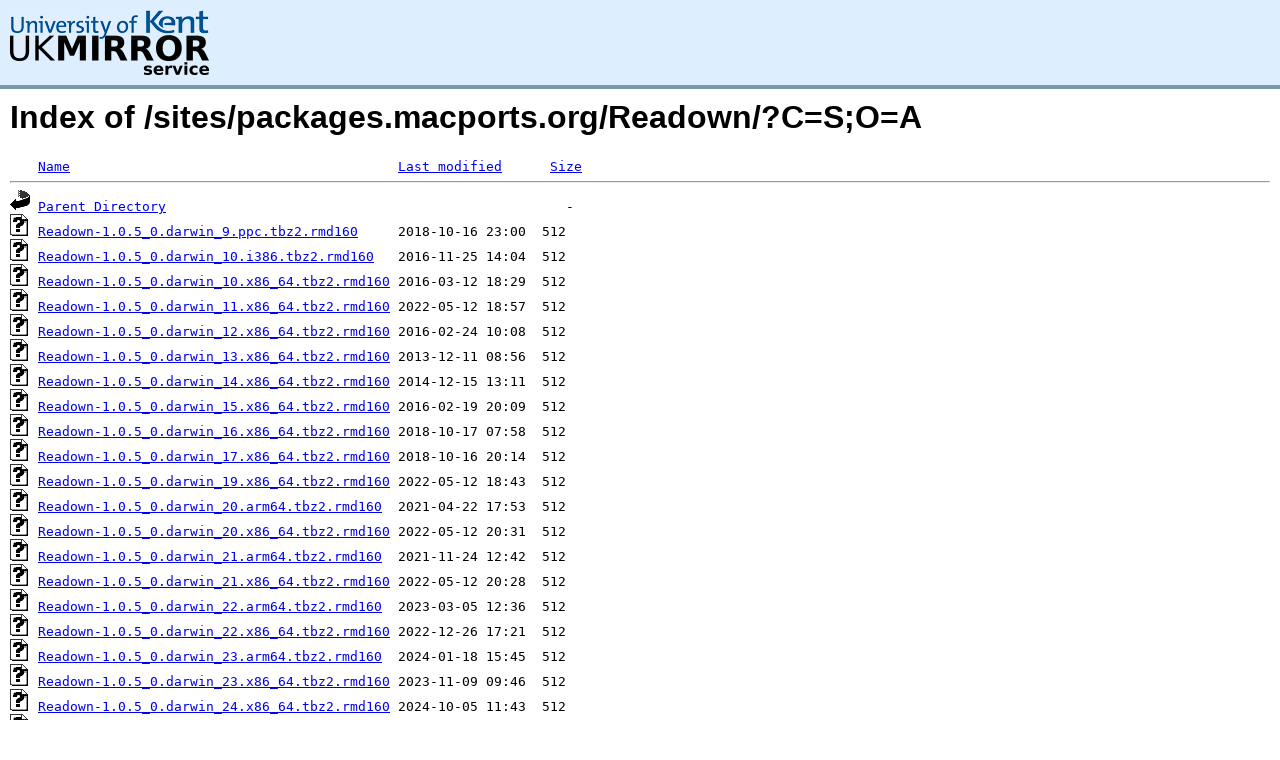

--- FILE ---
content_type: text/html;charset=UTF-8
request_url: https://kuiper.mirrorservice.org/sites/packages.macports.org/Readown/?C=S;O=A
body_size: 8905
content:
<!DOCTYPE HTML PUBLIC "-//W3C//DTD HTML 3.2 Final//EN">
<html>
 <head>
  <title>Index of /sites/packages.macports.org/Readown</title>
<script async src="https://www.googletagmanager.com/gtag/js?id=G-F83S6SQT9G"></script><script>window.dataLayer = window.dataLayer || []; function gtag(){dataLayer.push(arguments);} gtag('js', new Date()); gtag('config', 'G-F83S6SQT9G');</script><link rel="stylesheet" type="text/css" media="screen" href="/include/style.css"> </head>
 <body>
<div id="header">
<a href="/"><img src="/include/ukms-kent1.png" alt="UK Mirror Service"></a>
</div>

<div id="content">


<h1>Index of /sites/packages.macports.org/Readown/?C=S;O=A</h1>
<pre><img src="/icons/blank.gif" alt="Icon "> <a href="?C=N;O=A">Name</a>                                         <a href="?C=M;O=A">Last modified</a>      <a href="?C=S;O=D">Size</a>  <hr><img src="/icons/back.gif" alt="[PARENTDIR]"> <a href="/sites/packages.macports.org/">Parent Directory</a>                                                  -   
<img src="/icons/unknown.gif" alt="[   ]"> <a href="Readown-1.0.5_0.darwin_9.ppc.tbz2.rmd160">Readown-1.0.5_0.darwin_9.ppc.tbz2.rmd160</a>     2018-10-16 23:00  512   
<img src="/icons/unknown.gif" alt="[   ]"> <a href="Readown-1.0.5_0.darwin_10.i386.tbz2.rmd160">Readown-1.0.5_0.darwin_10.i386.tbz2.rmd160</a>   2016-11-25 14:04  512   
<img src="/icons/unknown.gif" alt="[   ]"> <a href="Readown-1.0.5_0.darwin_10.x86_64.tbz2.rmd160">Readown-1.0.5_0.darwin_10.x86_64.tbz2.rmd160</a> 2016-03-12 18:29  512   
<img src="/icons/unknown.gif" alt="[   ]"> <a href="Readown-1.0.5_0.darwin_11.x86_64.tbz2.rmd160">Readown-1.0.5_0.darwin_11.x86_64.tbz2.rmd160</a> 2022-05-12 18:57  512   
<img src="/icons/unknown.gif" alt="[   ]"> <a href="Readown-1.0.5_0.darwin_12.x86_64.tbz2.rmd160">Readown-1.0.5_0.darwin_12.x86_64.tbz2.rmd160</a> 2016-02-24 10:08  512   
<img src="/icons/unknown.gif" alt="[   ]"> <a href="Readown-1.0.5_0.darwin_13.x86_64.tbz2.rmd160">Readown-1.0.5_0.darwin_13.x86_64.tbz2.rmd160</a> 2013-12-11 08:56  512   
<img src="/icons/unknown.gif" alt="[   ]"> <a href="Readown-1.0.5_0.darwin_14.x86_64.tbz2.rmd160">Readown-1.0.5_0.darwin_14.x86_64.tbz2.rmd160</a> 2014-12-15 13:11  512   
<img src="/icons/unknown.gif" alt="[   ]"> <a href="Readown-1.0.5_0.darwin_15.x86_64.tbz2.rmd160">Readown-1.0.5_0.darwin_15.x86_64.tbz2.rmd160</a> 2016-02-19 20:09  512   
<img src="/icons/unknown.gif" alt="[   ]"> <a href="Readown-1.0.5_0.darwin_16.x86_64.tbz2.rmd160">Readown-1.0.5_0.darwin_16.x86_64.tbz2.rmd160</a> 2018-10-17 07:58  512   
<img src="/icons/unknown.gif" alt="[   ]"> <a href="Readown-1.0.5_0.darwin_17.x86_64.tbz2.rmd160">Readown-1.0.5_0.darwin_17.x86_64.tbz2.rmd160</a> 2018-10-16 20:14  512   
<img src="/icons/unknown.gif" alt="[   ]"> <a href="Readown-1.0.5_0.darwin_19.x86_64.tbz2.rmd160">Readown-1.0.5_0.darwin_19.x86_64.tbz2.rmd160</a> 2022-05-12 18:43  512   
<img src="/icons/unknown.gif" alt="[   ]"> <a href="Readown-1.0.5_0.darwin_20.arm64.tbz2.rmd160">Readown-1.0.5_0.darwin_20.arm64.tbz2.rmd160</a>  2021-04-22 17:53  512   
<img src="/icons/unknown.gif" alt="[   ]"> <a href="Readown-1.0.5_0.darwin_20.x86_64.tbz2.rmd160">Readown-1.0.5_0.darwin_20.x86_64.tbz2.rmd160</a> 2022-05-12 20:31  512   
<img src="/icons/unknown.gif" alt="[   ]"> <a href="Readown-1.0.5_0.darwin_21.arm64.tbz2.rmd160">Readown-1.0.5_0.darwin_21.arm64.tbz2.rmd160</a>  2021-11-24 12:42  512   
<img src="/icons/unknown.gif" alt="[   ]"> <a href="Readown-1.0.5_0.darwin_21.x86_64.tbz2.rmd160">Readown-1.0.5_0.darwin_21.x86_64.tbz2.rmd160</a> 2022-05-12 20:28  512   
<img src="/icons/unknown.gif" alt="[   ]"> <a href="Readown-1.0.5_0.darwin_22.arm64.tbz2.rmd160">Readown-1.0.5_0.darwin_22.arm64.tbz2.rmd160</a>  2023-03-05 12:36  512   
<img src="/icons/unknown.gif" alt="[   ]"> <a href="Readown-1.0.5_0.darwin_22.x86_64.tbz2.rmd160">Readown-1.0.5_0.darwin_22.x86_64.tbz2.rmd160</a> 2022-12-26 17:21  512   
<img src="/icons/unknown.gif" alt="[   ]"> <a href="Readown-1.0.5_0.darwin_23.arm64.tbz2.rmd160">Readown-1.0.5_0.darwin_23.arm64.tbz2.rmd160</a>  2024-01-18 15:45  512   
<img src="/icons/unknown.gif" alt="[   ]"> <a href="Readown-1.0.5_0.darwin_23.x86_64.tbz2.rmd160">Readown-1.0.5_0.darwin_23.x86_64.tbz2.rmd160</a> 2023-11-09 09:46  512   
<img src="/icons/unknown.gif" alt="[   ]"> <a href="Readown-1.0.5_0.darwin_24.x86_64.tbz2.rmd160">Readown-1.0.5_0.darwin_24.x86_64.tbz2.rmd160</a> 2024-10-05 11:43  512   
<img src="/icons/unknown.gif" alt="[   ]"> <a href="Readown-1.0.5_0.darwin_25.arm64.tbz2.rmd160">Readown-1.0.5_0.darwin_25.arm64.tbz2.rmd160</a>  2025-09-21 09:02  512   
<img src="/icons/unknown.gif" alt="[   ]"> <a href="Readown-1.0.5_0.darwin_10.i386.tbz2">Readown-1.0.5_0.darwin_10.i386.tbz2</a>          2016-11-25 14:04  207K  
<img src="/icons/unknown.gif" alt="[   ]"> <a href="Readown-1.0.5_0.darwin_15.x86_64.tbz2">Readown-1.0.5_0.darwin_15.x86_64.tbz2</a>        2016-02-19 20:09  207K  
<img src="/icons/unknown.gif" alt="[   ]"> <a href="Readown-1.0.5_0.darwin_16.x86_64.tbz2">Readown-1.0.5_0.darwin_16.x86_64.tbz2</a>        2018-10-17 07:58  207K  
<img src="/icons/unknown.gif" alt="[   ]"> <a href="Readown-1.0.5_0.darwin_17.x86_64.tbz2">Readown-1.0.5_0.darwin_17.x86_64.tbz2</a>        2018-10-16 20:14  207K  
<img src="/icons/unknown.gif" alt="[   ]"> <a href="Readown-1.0.5_0.darwin_14.x86_64.tbz2">Readown-1.0.5_0.darwin_14.x86_64.tbz2</a>        2014-12-15 13:11  207K  
<img src="/icons/unknown.gif" alt="[   ]"> <a href="Readown-1.0.5_0.darwin_13.x86_64.tbz2">Readown-1.0.5_0.darwin_13.x86_64.tbz2</a>        2013-12-11 08:56  207K  
<img src="/icons/unknown.gif" alt="[   ]"> <a href="Readown-1.0.5_0.darwin_10.x86_64.tbz2">Readown-1.0.5_0.darwin_10.x86_64.tbz2</a>        2016-03-12 18:29  208K  
<img src="/icons/unknown.gif" alt="[   ]"> <a href="Readown-1.0.5_0.darwin_12.x86_64.tbz2">Readown-1.0.5_0.darwin_12.x86_64.tbz2</a>        2016-02-24 10:08  208K  
<img src="/icons/unknown.gif" alt="[   ]"> <a href="Readown-1.0.5_0.darwin_23.x86_64.tbz2">Readown-1.0.5_0.darwin_23.x86_64.tbz2</a>        2023-11-09 09:46  209K  
<img src="/icons/unknown.gif" alt="[   ]"> <a href="Readown-1.0.5_0.darwin_22.x86_64.tbz2">Readown-1.0.5_0.darwin_22.x86_64.tbz2</a>        2022-12-26 17:21  209K  
<img src="/icons/unknown.gif" alt="[   ]"> <a href="Readown-1.0.5_0.darwin_19.x86_64.tbz2">Readown-1.0.5_0.darwin_19.x86_64.tbz2</a>        2022-05-12 18:43  209K  
<img src="/icons/unknown.gif" alt="[   ]"> <a href="Readown-1.0.5_0.darwin_21.arm64.tbz2">Readown-1.0.5_0.darwin_21.arm64.tbz2</a>         2021-11-24 12:42  209K  
<img src="/icons/unknown.gif" alt="[   ]"> <a href="Readown-1.0.5_0.darwin_23.arm64.tbz2">Readown-1.0.5_0.darwin_23.arm64.tbz2</a>         2024-01-18 15:45  209K  
<img src="/icons/unknown.gif" alt="[   ]"> <a href="Readown-1.0.5_0.darwin_21.x86_64.tbz2">Readown-1.0.5_0.darwin_21.x86_64.tbz2</a>        2022-05-12 20:28  209K  
<img src="/icons/unknown.gif" alt="[   ]"> <a href="Readown-1.0.5_0.darwin_22.arm64.tbz2">Readown-1.0.5_0.darwin_22.arm64.tbz2</a>         2023-03-05 12:36  209K  
<img src="/icons/unknown.gif" alt="[   ]"> <a href="Readown-1.0.5_0.darwin_20.x86_64.tbz2">Readown-1.0.5_0.darwin_20.x86_64.tbz2</a>        2022-05-12 20:31  209K  
<img src="/icons/unknown.gif" alt="[   ]"> <a href="Readown-1.0.5_0.darwin_24.x86_64.tbz2">Readown-1.0.5_0.darwin_24.x86_64.tbz2</a>        2024-10-05 11:43  209K  
<img src="/icons/unknown.gif" alt="[   ]"> <a href="Readown-1.0.5_0.darwin_20.arm64.tbz2">Readown-1.0.5_0.darwin_20.arm64.tbz2</a>         2021-04-22 17:53  209K  
<img src="/icons/unknown.gif" alt="[   ]"> <a href="Readown-1.0.5_0.darwin_25.arm64.tbz2">Readown-1.0.5_0.darwin_25.arm64.tbz2</a>         2025-09-21 09:02  209K  
<img src="/icons/unknown.gif" alt="[   ]"> <a href="Readown-1.0.5_0.darwin_11.x86_64.tbz2">Readown-1.0.5_0.darwin_11.x86_64.tbz2</a>        2022-05-12 18:57  211K  
<img src="/icons/unknown.gif" alt="[   ]"> <a href="Readown-1.0.5_0.darwin_9.ppc.tbz2">Readown-1.0.5_0.darwin_9.ppc.tbz2</a>            2018-10-16 23:00  213K  
<hr></pre>
</div>

<div class="clear"></div>

<div id="footer">
	<div id="footer_left">
		<a href="http://www.cs.kent.ac.uk/"><img src="/include/CompLab-thin.jpg" alt="University of Kent Computing"></a>
	</div>
	<div id="footer_right">
		<p>Comments or Questions: <a href="mailto:help@mirrorservice.org">help@mirrorservice.org</a></p>
		<a href="https://twitter.com/UKMirrorService" class="twitter-follow-button" data-show-count="false">Follow @UKMirrorService</a>
		<script>!function(d,s,id){var js,fjs=d.getElementsByTagName(s)[0];if(!d.getElementById(id)){js=d.createElement(s);js.id=id;js.src="//platform.twitter.com/widgets.js";fjs.parentNode.insertBefore(js,fjs);}}(document,"script","twitter-wjs");</script>
		<p style="font-size: xx-small">kuiper</p>
	</div>
</div>
</body></html>
